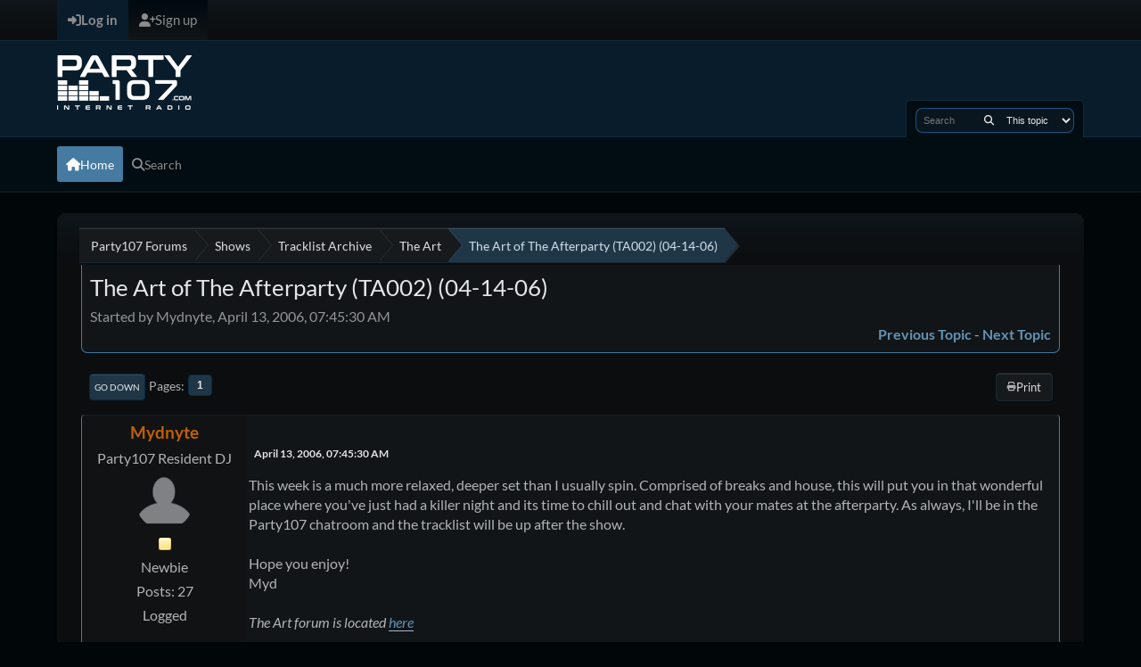

--- FILE ---
content_type: text/html; charset=UTF-8
request_url: https://www.party107.com/forums/the-art/the-art-of-the-afterparty-(ta002)-(04-14-06)/
body_size: 5191
content:
<!DOCTYPE html>
<html lang="en-US" data-mode="dark" data-variant="blue" data-mode="dark" data-variant="blue">
<head>
	<meta charset="UTF-8">
	<link rel="stylesheet" href="https://www.party107.com/forums/Themes/NameX_v1.4.4/css/minified_58f3b085198b0f35e2cda38031259395.css?smf216_1758857696">
	<style>.main_icons.sfs::before { background: url(https://www.party107.com/forums/Themes/default/images/admin/sfs.webp) no-repeat; background-size: contain;}
	
	img.avatar { max-width: 65px !important; max-height: 65px !important; }
	
	</style>
	<script>
		var smf_theme_url = "https://www.party107.com/forums/Themes/NameX_v1.4.4";
		var smf_default_theme_url = "https://www.party107.com/forums/Themes/default";
		var smf_images_url = "https://www.party107.com/forums/Themes/NameX_v1.4.4/images";
		var smf_smileys_url = "https://www.party107.com/forums/Smileys";
		var smf_smiley_sets = "default,classic,aaron,akyhne,fugue,alienine";
		var smf_smiley_sets_default = "default";
		var smf_avatars_url = "https://www.party107.com/forums/avatars";
		var smf_scripturl = "https://www.party107.com/forums/index.php?PHPSESSID=ad969fbac71a099eb39731cf95a4919e&amp;";
		var smf_iso_case_folding = false;
		var smf_charset = "UTF-8";
		var smf_session_id = "e513039e4f4a4795c8b2238127330621";
		var smf_session_var = "da8b201008";
		var smf_member_id = 0;
		var ajax_notification_text = 'Loading...';
		var help_popup_heading_text = 'A little lost? Let me explain:';
		var banned_text = 'Sorry Guest, you are banned from using this forum!';
		var smf_txt_expand = 'Expand';
		var smf_txt_shrink = 'Shrink';
		var smf_collapseAlt = 'Hide';
		var smf_expandAlt = 'Show';
		var smf_quote_expand = false;
		var allow_xhjr_credentials = false;
		var smf_theme_id = 3;
		var smf_newsfader_time = 3000;
		var smf_theme_colormode = 'dark';
		var smf_theme_variant = 'blue';
	</script>
	<script src="https://www.party107.com/forums/Themes/default/scripts/jquery-3.6.3.min.js"></script>
	<script src="https://www.party107.com/forums/Themes/default/scripts/jquery.sceditor.bbcode.min.js?smf216_1758857696"></script>
	<script src="https://www.party107.com/forums/Themes/NameX_v1.4.4/scripts/minified_5725f404630faed3d3a783d5b00fe7d0.js?smf216_1758857696"></script>
	<script src="https://www.party107.com/forums/Themes/NameX_v1.4.4/scripts/minified_29dde995c4508f59e2899eda06f9a8b9.js?smf216_1758857696" defer></script>
	<script>
		var smf_smileys_url = 'https://www.party107.com/forums/Smileys/default';
		var bbc_quote_from = 'Quote from';
		var bbc_quote = 'Quote';
		var bbc_search_on = 'on';
	var smf_you_sure ='Are you sure you want to do this?';
	</script>
	<title>The Art of The Afterparty (TA002) (04-14-06)</title>
	<meta name="viewport" content="width=device-width, initial-scale=1">
	<meta property="og:site_name" content="Party107 Forums">
	<meta property="og:title" content="The Art of The Afterparty (TA002) (04-14-06)">
	<meta property="og:url" content="https://www.party107.com/forums/index.php?PHPSESSID=ad969fbac71a099eb39731cf95a4919e&amp;topic=1690.0">
	<meta property="og:description" content="The Art of The Afterparty (TA002) (04-14-06)">
	<meta name="description" content="The Art of The Afterparty (TA002) (04-14-06)">
	<meta name="theme-color" content="#000000">
	<link rel="canonical" href="https://www.party107.com/forums/the-art/the-art-of-the-afterparty-(ta002)-(04-14-06)/">
	<link rel="help" href="https://www.party107.com/forums/help/?PHPSESSID=ad969fbac71a099eb39731cf95a4919e">
	<link rel="contents" href="https://www.party107.com/forums/index.php?PHPSESSID=ad969fbac71a099eb39731cf95a4919e">
	<link rel="search" href="https://www.party107.com/forums/search/?PHPSESSID=ad969fbac71a099eb39731cf95a4919e">
	<link rel="alternate" type="application/rss+xml" title="Party107 Forums - RSS" href="https://www.party107.com/forums/the-art/?action=.xml;type=rss2;PHPSESSID=ad969fbac71a099eb39731cf95a4919e">
	<link rel="alternate" type="application/atom+xml" title="Party107 Forums - Atom" href="https://www.party107.com/forums/the-art/?action=.xml;type=atom;PHPSESSID=ad969fbac71a099eb39731cf95a4919e">
	<link rel="index" href="https://www.party107.com/forums/the-art/?PHPSESSID=ad969fbac71a099eb39731cf95a4919e"><script src="https://js.hcaptcha.com/1/api.js" async defer></script>
</head>
<body id="chrome" class="action_messageindex board_105">
	<div id="footerfix">
		<div id="top_section">
			<div class="inner_wrap">
	<ul id="top_info">
			<li class="button_login">
				<a href="https://www.party107.com/forums/index.php?action=login;PHPSESSID=ad969fbac71a099eb39731cf95a4919e" class="open" onclick="return reqOverlayDiv(this.href, 'Log in', 'login');">
					<span class="main_icons login"></span>
					<span class="textmenu">Log in</span>
				</a>
			</li>
			<li class="button_signup">
				<a href="https://www.party107.com/forums/signup/?PHPSESSID=ad969fbac71a099eb39731cf95a4919e" class="">
					<span class="main_icons regcenter"></span>
					<span class="textmenu">Sign up</span>
				</a>
			</li>
		</ul>
			</div><!-- .inner_wrap -->
		</div><!-- #top_section -->
	<header>
		<div id="header">
			<h1 class="forumtitle">
				<a id="top" href="https://www.party107.com/forums/index.php?PHPSESSID=ad969fbac71a099eb39731cf95a4919e">
					<img src="/forums/party107_logo_forums.png" alt="Party107 Forums">
				</a>
			</h1>
			<form class="custom_search" action="https://www.party107.com/forums/search2/?PHPSESSID=ad969fbac71a099eb39731cf95a4919e" method="post" accept-charset="UTF-8">
				<input type="search" name="search" value="" placeholder="Search">
				<button title="Search" aria-label="Search"><i class="fas fa-search"></i></button>
				<select name="search_selection">
					<option value="all">Entire forum </option>
					<option value="topic" selected>This topic</option>
					<option value="board">This board</option>
				</select>
				<input type="hidden" name="sd_topic" value="1690">
				<input type="hidden" name="advanced" value="0">
			</form>
		</div>
	</header>
	<nav id="main_nav">
		<div id="nav_wrapper">
			<a class="mobile_user_menu">
				<span class="menu_icon"></span>
				<span class="text_menu">Main Menu</span>
			</a>
			<div id="main_menu">
				<div id="mobile_user_menu" class="popup_container">
					<div class="popup_window description">
						<div class="popup_heading">Main Menu
							<a href="javascript:void(0)" class="main_icons hide_popup"></a>
						</div>
						<ul class="dropmenu menu_nav">
							<li class="button_home">
								<a class="active" href="https://www.party107.com/forums/index.php?PHPSESSID=ad969fbac71a099eb39731cf95a4919e">
									<span class="main_icons home"></span><span class="textmenu">Home</span>
								</a>
							</li>
							<li class="button_search">
								<a href="https://www.party107.com/forums/search/?PHPSESSID=ad969fbac71a099eb39731cf95a4919e">
									<span class="main_icons search"></span><span class="textmenu">Search</span>
								</a>
							</li>
						</ul>
					</div>
				</div>
			</div>
		</div>
	</nav><!-- .menu_nav -->
		<div id="wrapper">
			<div id="upper_section">
				<div id="inner_section">
				<div class="navigate_section">
					<ul>
						<li class="trigger">
							<a href="javascript:void(0)" aria-label="See All" title="See All">
								<i class="fa fa-bars"></i>
							</a>
						</li>
						<li>
							<a href="https://www.party107.com/forums/index.php?PHPSESSID=ad969fbac71a099eb39731cf95a4919e"><span>Party107 Forums</span></a>
						</li>
						<li>
							<a href="https://www.party107.com/forums/index.php?PHPSESSID=ad969fbac71a099eb39731cf95a4919e#c7"><span>Shows</span></a>
						</li>
						<li>
							<a href="https://www.party107.com/forums/tracklist-archive/?PHPSESSID=ad969fbac71a099eb39731cf95a4919e"><span>Tracklist Archive</span></a>
						</li>
						<li>
							<a href="https://www.party107.com/forums/the-art/?PHPSESSID=ad969fbac71a099eb39731cf95a4919e"><span>The Art</span></a>
						</li>
						<li class="last">
							<a href="https://www.party107.com/forums/the-art/the-art-of-the-afterparty-(ta002)-(04-14-06)/?PHPSESSID=ad969fbac71a099eb39731cf95a4919e"><span>The Art of The Afterparty (TA002) (04-14-06)</span></a>
						</li>
					</ul>
				</div><!-- .navigate_section -->
				</div><!-- #inner_section -->
			</div><!-- #upper_section -->
			<div id="content_section">
				<div id="main_content_section">
		<div id="display_head" class="information">
			<h2 class="display_title">
				<span id="top_subject">The Art of The Afterparty (TA002) (04-14-06)</span>
			</h2>
			<p>Started by Mydnyte, April 13, 2006, 07:45:30 AM</p>
			<span class="nextlinks floatright"><a href="https://www.party107.com/forums/the-art/the-art-of-the-afterparty-(ta002)-(04-14-06)/?prev_next=prev;PHPSESSID=ad969fbac71a099eb39731cf95a4919e#new">Previous topic</a> - <a href="https://www.party107.com/forums/the-art/the-art-of-the-afterparty-(ta002)-(04-14-06)/?prev_next=next;PHPSESSID=ad969fbac71a099eb39731cf95a4919e#new">Next topic</a></span>
		</div><!-- #display_head -->
		
		<div class="pagesection top">
			
		<div class="buttonlist floatright">
			
				<a class="button normal_button_strip_print" href="https://www.party107.com/forums/the-art/the-art-of-the-afterparty-(ta002)-(04-14-06)/?action=printpage;PHPSESSID=ad969fbac71a099eb39731cf95a4919e"  rel="nofollow">
					<span class="main_icons print"></span>
					<span>Print</span>
				</a>
		</div>
			 
			<div class="pagelinks floatleft">
				<a href="#bot" class="button">Go Down</a>
				<span class="pagination_container"><span class="pages">Pages</span><span class="current_page">1</span> </span>
			</div>
		<div class="mobile_buttons floatright">
			<a class="button mobile_act">User actions</a>
			
		</div>
		</div>
		<div id="forumposts">
			<form action="https://www.party107.com/forums/the-art/the-art-of-the-afterparty-(ta002)-(04-14-06)/?action=quickmod2;PHPSESSID=ad969fbac71a099eb39731cf95a4919e" method="post" accept-charset="UTF-8" name="quickModForm" id="quickModForm" onsubmit="return oQuickModify.bInEditMode ? oQuickModify.modifySave('e513039e4f4a4795c8b2238127330621', 'da8b201008') : false">
				<div class="windowbg" id="msg9449">
					
					<div class="post_wrapper">
						<div class="poster">
							<h4>
								<a href="https://www.party107.com/forums/profile/?u=487;PHPSESSID=ad969fbac71a099eb39731cf95a4919e" title="View the profile of Mydnyte">Mydnyte</a>
							</h4>
							<ul class="user_info">
								<li class="title">Party107 Resident DJ</li>
								<li class="avatar">
									<a href="https://www.party107.com/forums/profile/?u=487;PHPSESSID=ad969fbac71a099eb39731cf95a4919e"><img class="avatar" src="https://www.party107.com/forums/avatars/default.png" alt=""></a>
								</li>
								<li class="icons"><img src="https://www.party107.com/forums/Themes/NameX_v1.4.4/images/membericons/icon.png" alt="*"></li>
								<li class="postgroup">Newbie</li>
								<li class="postcount">Posts: 27</li>
								<li class="profile">
									<ol class="profile_icons">
									</ol>
								</li><!-- .profile -->
								<li class="poster_ip">Logged</li>
							</ul>
						</div><!-- .poster -->
						<div class="postarea">
							<div class="keyinfo">
								<div id="subject_9449" class="subject_title subject_hidden">
									<a href="https://www.party107.com/forums/index.php?msg=9449;PHPSESSID=ad969fbac71a099eb39731cf95a4919e" rel="nofollow">The Art of The Afterparty (TA002) (04-14-06)</a>
								</div>
								
								<div class="postinfo">
									<span class="messageicon"  style="position: absolute; z-index: -1;">
										<img src="https://www.party107.com/forums/Themes/NameX_v1.4.4/images/post/xx.png" alt="">
									</span>
									<a href="https://www.party107.com/forums/index.php?msg=9449;PHPSESSID=ad969fbac71a099eb39731cf95a4919e" rel="nofollow" title="The Art of The Afterparty (TA002) (04-14-06)" class="smalltext">April 13, 2006, 07:45:30 AM</a>
									<span class="spacer"></span>
									<span class="smalltext modified floatright" id="modified_9449">
									</span>
								</div>
								<div id="msg_9449_quick_mod"></div>
							</div><!-- .keyinfo -->
							<div class="post">
								<div class="inner" data-msgid="9449" id="msg_9449">
									This week is a much more relaxed, deeper set than I usually spin. Comprised of breaks and house, this will put you in that wonderful place where you've just had a killer night and its time to chill out and chat with your mates at the afterparty. As always, I'll be in the Party107 chatroom and the tracklist will be up after the show.<br><br>Hope you enjoy!<br>Myd<br><br><i>The Art forum is located <a href="http://www.party107.com/forum/forumdisplay.php?f=105" class="bbc_link" target="_blank" rel="noopener">here</a></i>
								</div>
							</div><!-- .post -->
							<div class="under_message">
								<ul class="floatleft">
								</ul>
							</div><!-- .under_message -->
						</div><!-- .postarea -->
						<div class="moderatorbar">
						</div><!-- .moderatorbar -->
					</div><!-- .post_wrapper -->
				</div><!-- $message[css_class] -->
				<hr class="post_separator">
			</form>
		</div><!-- #forumposts -->
		<div class="pagesection">
			
		<div class="buttonlist floatright">
			
				<a class="button normal_button_strip_print" href="https://www.party107.com/forums/the-art/the-art-of-the-afterparty-(ta002)-(04-14-06)/?action=printpage;PHPSESSID=ad969fbac71a099eb39731cf95a4919e"  rel="nofollow">
					<span class="main_icons print"></span>
					<span>Print</span>
				</a>
		</div>
			 
			<div class="pagelinks floatleft">
				<a href="#main_content_section" class="button" id="bot">Go Up</a>
				<span class="pagination_container"><span class="pages">Pages</span><span class="current_page">1</span> </span>
			</div>
		<div class="mobile_buttons floatright">
			<a class="button mobile_act">User actions</a>
			
		</div>
		</div>
				<div class="navigate_section">
					<ul>
						<li class="trigger">
							<a href="javascript:void(0)" aria-label="See All" title="See All">
								<i class="fa fa-bars"></i>
							</a>
						</li>
						<li>
							<a href="https://www.party107.com/forums/index.php?PHPSESSID=ad969fbac71a099eb39731cf95a4919e"><span>Party107 Forums</span></a>
						</li>
						<li>
							<a href="https://www.party107.com/forums/index.php?PHPSESSID=ad969fbac71a099eb39731cf95a4919e#c7"><span>Shows</span></a>
						</li>
						<li>
							<a href="https://www.party107.com/forums/tracklist-archive/?PHPSESSID=ad969fbac71a099eb39731cf95a4919e"><span>Tracklist Archive</span></a>
						</li>
						<li>
							<a href="https://www.party107.com/forums/the-art/?PHPSESSID=ad969fbac71a099eb39731cf95a4919e"><span>The Art</span></a>
						</li>
						<li class="last">
							<a href="https://www.party107.com/forums/the-art/the-art-of-the-afterparty-(ta002)-(04-14-06)/?PHPSESSID=ad969fbac71a099eb39731cf95a4919e"><span>The Art of The Afterparty (TA002) (04-14-06)</span></a>
						</li>
					</ul>
				</div><!-- .navigate_section -->
		<div id="moderationbuttons">
			
		</div>
		<div id="display_jump_to"></div>
		<div id="mobile_action" class="popup_container">
			<div class="popup_window description">
				<div class="popup_heading">
					User actions
					<a href="javascript:void(0)" class="main_icons hide_popup"></a>
				</div>
				
		<div class="buttonlist">
			
				<a class="button normal_button_strip_print" href="https://www.party107.com/forums/the-art/the-art-of-the-afterparty-(ta002)-(04-14-06)/?action=printpage;PHPSESSID=ad969fbac71a099eb39731cf95a4919e"  rel="nofollow">
					<span class="main_icons print"></span>
					<span>Print</span>
				</a>
		</div>
			</div>
		</div>
		<script>
			if ('XMLHttpRequest' in window)
			{
				var oQuickModify = new QuickModify({
					sScriptUrl: smf_scripturl,
					sClassName: 'quick_edit',
					bShowModify: true,
					iTopicId: 1690,
					sTemplateBodyEdit: '\n\t\t\t\t\t\t<div id="quick_edit_body_container">\n\t\t\t\t\t\t\t<div id="error_box" class="error"><' + '/div>\n\t\t\t\t\t\t\t<textarea class="editor" name="message" rows="12" tabindex="1">%body%<' + '/textarea><br>\n\t\t\t\t\t\t\t<input type="hidden" name="da8b201008" value="e513039e4f4a4795c8b2238127330621">\n\t\t\t\t\t\t\t<input type="hidden" name="topic" value="1690">\n\t\t\t\t\t\t\t<input type="hidden" name="msg" value="%msg_id%">\n\t\t\t\t\t\t\t<div class="righttext quickModifyMargin">\n\t\t\t\t\t\t\t\t<input type="submit" name="post" value="Save" tabindex="2" onclick="return oQuickModify.modifySave(\'e513039e4f4a4795c8b2238127330621\', \'da8b201008\');" accesskey="s" class="button"> <input type="submit" name="cancel" value="Cancel" tabindex="3" onclick="return oQuickModify.modifyCancel();" class="button">\n\t\t\t\t\t\t\t<' + '/div>\n\t\t\t\t\t\t<' + '/div>',
					sTemplateSubjectEdit: '<input type="text" name="subject" value="%subject%" size="80" maxlength="80" tabindex="4">',
					sTemplateBodyNormal: '%body%',
					sTemplateSubjectNormal: '<a hr'+'ef="' + smf_scripturl + '?topic=1690.msg%msg_id%#msg%msg_id%" rel="nofollow">%subject%<' + '/a>',
					sTemplateTopSubject: '%subject%',
					sTemplateReasonEdit: 'Reason for editing: <input type="text" name="modify_reason" value="%modify_reason%" size="80" maxlength="80" tabindex="5" class="quickModifyMargin">',
					sTemplateReasonNormal: '%modify_text',
					sErrorBorderStyle: '1px solid red'
				});

				aJumpTo[aJumpTo.length] = new JumpTo({
					sContainerId: "display_jump_to",
					sJumpToTemplate: "<label class=\"smalltext jump_to\" for=\"%select_id%\">Jump to<" + "/label> %dropdown_list%",
					iCurBoardId: 105,
					iCurBoardChildLevel: 1,
					sCurBoardName: "The Art",
					sBoardChildLevelIndicator: "==",
					sBoardPrefix: "=> ",
					sCatSeparator: "-----------------------------",
					sCatPrefix: "",
					sGoButtonLabel: "Go"
				});

				aIconLists[aIconLists.length] = new IconList({
					sBackReference: "aIconLists[" + aIconLists.length + "]",
					sIconIdPrefix: "msg_icon_",
					sScriptUrl: smf_scripturl,
					bShowModify: true,
					iBoardId: 105,
					iTopicId: 1690,
					sSessionId: smf_session_id,
					sSessionVar: smf_session_var,
					sLabelIconList: "Message icon",
					sBoxBackground: "transparent",
					sBoxBackgroundHover: "#ffffff",
					iBoxBorderWidthHover: 1,
					sBoxBorderColorHover: "#adadad" ,
					sContainerBackground: "#ffffff",
					sContainerBorder: "1px solid #adadad",
					sItemBorder: "1px solid #ffffff",
					sItemBorderHover: "1px dotted gray",
					sItemBackground: "transparent",
					sItemBackgroundHover: "#e0e0f0"
				});
			}
		</script>
				</div><!-- #main_content_section -->
			</div><!-- #content_section -->
		</div><!-- #wrapper -->
	</div><!-- #footerfix -->
	<footer>
		<div class="inner_wrap">
			<div class="footer_links">
				<ul class="copyright">
					<li>Theme by <a href="https://smftricks.com">SMF Tricks</a></li><li class="smf_copyright"> <a href="https://www.party107.com/forums/credits/?PHPSESSID=ad969fbac71a099eb39731cf95a4919e" title="License" target="_blank" rel="noopener">SMF 2.1.6 &copy; 2025</a>, <a href="https://www.simplemachines.org" title="Simple Machines" target="_blank" rel="noopener">Simple Machines</a></li>
				</ul>
				<div class="footer-other">
					
	<div class="social_icons">
		<a href="https://facebook.com/party107" target="_blank" rel="noopener" class="facebook" aria-label="Facebook"><i class="fa-brands fa-facebook-f"></i></a>
		<a href="https://twitter.com/party107" target="_blank" rel="noopener" class="twitter" aria-label="Twitter (X)"><i class="fa-brands fa-x-twitter"></i></a>
		<a href="https://discord.gg/vzpQ4beB" target="_blank" rel="noopener" class="discord" aria-label="Discord"><i class="fa-brands fa-discord"></i></a>
	</div>
					<a href="https://www.party107.com/forums/index.php?PHPSESSID=ad969fbac71a099eb39731cf95a4919e">Party107 Forums &copy; 2026</a>
					<span class="help-links">
						<a href="https://www.party107.com/forums/help/?PHPSESSID=ad969fbac71a099eb39731cf95a4919e">Help</a>
						<a href="https://www.party107.com/forums/agreement/?PHPSESSID=ad969fbac71a099eb39731cf95a4919e">Terms and Rules</a>
						<a href="#top_section">Go Up <i class="fa fa-arrow-up"></i></a>
					</span>
				</div>
			</div>
		</div>
	</footer>
<script>
window.addEventListener("DOMContentLoaded", function() {
	function triggerCron()
	{
		$.get('https://www.party107.com/forums' + "/cron.php?ts=1769025255");
	}
	window.setTimeout(triggerCron, 1);
		$.sceditor.locale["en"] = {
			"Width (optional):": "Width (optional):",
			"Height (optional):": "Height (optional):",
			"Insert": "Insert",
			"Description (optional):": "Description (optional)",
			"Rows:": "Rows:",
			"Cols:": "Cols:",
			"URL:": "URL:",
			"E-mail:": "E-mail:",
			"Video URL:": "Video URL:",
			"More": "More",
			"Close": "Close",
			dateFormat: "month/day/year"
		};
			$(document).ready(function() {
				$('.sceditor-container iframe').each(function() {
					$(this).contents().find('html').attr('data-mode', "dark");
				});
			});
		
			$(document).ready(function() {
				$('.sceditor-container iframe').each(function() {
					$(this).contents().find('html').attr('data-variant', "blue");
				});
			});
		
});
</script>
</body>
</html>